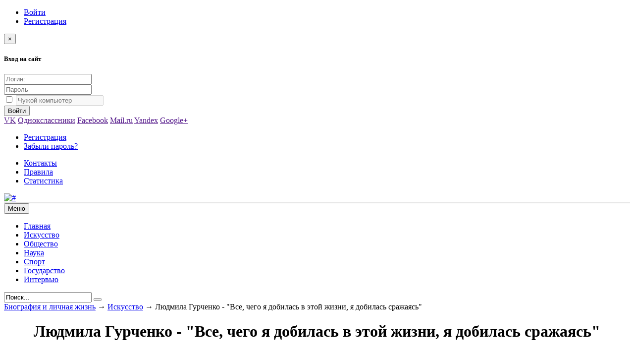

--- FILE ---
content_type: text/html; charset=utf-8
request_url: https://biography-life.ru/art/440-lyudmila-gurchenko-vse-chego-ya-dobilas-v-eto-zhizni-ya-dobilas-srazhayas.html
body_size: 28787
content:
<!DOCTYPE html>
<html lang="ru">
<head>
<title>Людмила Гурченко - &quot;Все, чего я добилась в этой жизни, я добилась сражаясь&quot; » Биография, личная жизнь знаменитостей</title>
<meta name="charset" content="utf-8">
<meta name="title" content="Людмила Гурченко - &quot;Все, чего я добилась в этой жизни, я добилась сражаясь&quot; » Биография, личная жизнь знаменитостей">
<meta name="description" content="Ну конечно, Людмила Гурченко генерал, причем боевой. «Все, что получилось, все, чего я добилась в этой жизни, я добилась, сражаясь». Не генеральша же, не генеральская жена. Хотя среди ее мужей один">
<meta name="keywords" content="Гурченко, жизни, человек, после, только, этого, фильм, конечно, Кобзон, Людмила, когда, добилась, своих, ночи», Иосиф, много, мужей, интервью, Людмилы, почти">
<meta name="generator" content="DataLife Engine (https://dle-news.ru)">
<link rel="canonical" href="https://biography-life.ru/art/440-lyudmila-gurchenko-vse-chego-ya-dobilas-v-eto-zhizni-ya-dobilas-srazhayas.html">
<link rel="search" type="application/opensearchdescription+xml" title="Биография, личная жизнь знаменитостей" href="https://biography-life.ru/index.php?do=opensearch">
<link rel="preconnect" href="https://biography-life.ru/" fetchpriority="high">
<meta property="twitter:title" content="Людмила Гурченко - &quot;Все, чего я добилась в этой жизни, я добилась сражаясь&quot; » Биография, личная жизнь знаменитостей">
<meta property="twitter:url" content="https://biography-life.ru/art/440-lyudmila-gurchenko-vse-chego-ya-dobilas-v-eto-zhizni-ya-dobilas-srazhayas.html">
<meta property="twitter:card" content="summary_large_image">
<meta property="twitter:image" content="/uploads/posts/2016-10/1477073771_gurchenko.jpg">
<meta property="twitter:description" content="Ну конечно, Людмила Гурченко генерал, причем боевой. «Все, что получилось, все, чего я добилась в этой жизни, я добилась, сражаясь». Не генеральша же, не генеральская жена. Хотя среди ее мужей один «генерал» был уж точно - Иосиф Кобзон. Но она и в личной жизни вождь - командовала всеми своими">
<meta property="og:type" content="article">
<meta property="og:site_name" content="Биография, личная жизнь знаменитостей">
<meta property="og:title" content="Людмила Гурченко - &quot;Все, чего я добилась в этой жизни, я добилась сражаясь&quot; » Биография, личная жизнь знаменитостей">
<meta property="og:url" content="https://biography-life.ru/art/440-lyudmila-gurchenko-vse-chego-ya-dobilas-v-eto-zhizni-ya-dobilas-srazhayas.html">
<meta property="og:image" content="/uploads/posts/2016-10/1477073771_gurchenko.jpg">
<meta property="og:description" content="Ну конечно, Людмила Гурченко генерал, причем боевой. «Все, что получилось, все, чего я добилась в этой жизни, я добилась, сражаясь». Не генеральша же, не генеральская жена. Хотя среди ее мужей один «генерал» был уж точно - Иосиф Кобзон. Но она и в личной жизни вождь - командовала всеми своими">

<script src="/engine/classes/min/index.php?g=general3&amp;v=nc381"></script>
<script src="/engine/classes/min/index.php?f=engine/classes/js/jqueryui3.js,engine/classes/js/dle_js.js,engine/classes/js/bbcodes.js&amp;v=nc381" defer></script>
<script type="application/ld+json">{"@context":"https://schema.org","@graph":[{"@type":"BreadcrumbList","@context":"https://schema.org/","itemListElement":[{"@type":"ListItem","position":1,"item":{"@id":"https://biography-life.ru/","name":"Биография и личная жизнь"}},{"@type":"ListItem","position":2,"item":{"@id":"https://biography-life.ru/art/","name":"Искусство"}},{"@type":"ListItem","position":3,"item":{"@id":"https://biography-life.ru/art/440-lyudmila-gurchenko-vse-chego-ya-dobilas-v-eto-zhizni-ya-dobilas-srazhayas.html","name":"Людмила Гурченко - \"Все, чего я добилась в этой жизни, я добилась сражаясь\""}}]}]}</script>
<meta charset="utf-8">
<meta name="viewport" content="width=device-width, initial-scale=1">
<link rel="shortcut icon" href="/templates/bio-green/images/favicon.ico" />
<link media="screen" href="/templates/bio-green/style/styles.css" type="text/css" rel="stylesheet" />
<link media="screen" href="/templates/bio-green/style/font-awesome.min.css" type="text/css" rel="stylesheet" />

<!-- Yandex.RTB -->
<script>window.yaContextCb=window.yaContextCb||[]</script>
<script src="https://yandex.ru/ads/system/context.js" async></script>

<script src='https://news.2xclick.ru/loader.min.js' crossorigin='use-credentials' async></script>



<!-- Yandex.Metrika counter -->
<script type="text/javascript" >
   (function(m,e,t,r,i,k,a){m[i]=m[i]||function(){(m[i].a=m[i].a||[]).push(arguments)};
   m[i].l=1*new Date();
   for (var j = 0; j < document.scripts.length; j++) {if (document.scripts[j].src === r) { return; }}
   k=e.createElement(t),a=e.getElementsByTagName(t)[0],k.async=1,k.src=r,a.parentNode.insertBefore(k,a)})
   (window, document, "script", "https://mc.yandex.ru/metrika/tag.js", "ym");

   ym(97735864, "init", {
        clickmap:true,
        trackLinks:true,
        accurateTrackBounce:true
   });
</script>
<noscript><div><img src="https://mc.yandex.ru/watch/97735864" style="position:absolute; left:-9999px;" alt="" /></div></noscript>
<!-- /Yandex.Metrika counter -->




<meta name="yandex-verification" content="9f5c1f79a2c62442" />
<meta name="yandex-verification" content="745824bf8b3d3c08" />

<script>$(document).ready(function() {$('a[href*="/engine/go.php"]').attr('target','_blank');});</script>
</head>
<body>
<script>
<!--
var dle_root       = '/';
var dle_admin      = '';
var dle_login_hash = '9ca5c161608ca7309527d15b95d4bc3d7085e376';
var dle_group      = 5;
var dle_skin       = 'bio-green';
var dle_wysiwyg    = '0';
var quick_wysiwyg  = '0';
var dle_min_search = '4';
var dle_act_lang   = ["Да", "Нет", "Ввод", "Отмена", "Сохранить", "Удалить", "Загрузка. Пожалуйста, подождите..."];
var menu_short     = 'Быстрое редактирование';
var menu_full      = 'Полное редактирование';
var menu_profile   = 'Просмотр профиля';
var menu_send      = 'Отправить сообщение';
var menu_uedit     = 'Админцентр';
var dle_info       = 'Информация';
var dle_confirm    = 'Подтверждение';
var dle_prompt     = 'Ввод информации';
var dle_req_field  = ["Заполните поле с именем", "Заполните поле с сообщением", "Заполните поле с темой сообщения"];
var dle_del_agree  = 'Вы действительно хотите удалить? Данное действие невозможно будет отменить';
var dle_spam_agree = 'Вы действительно хотите отметить пользователя как спамера? Это приведёт к удалению всех его комментариев';
var dle_c_title    = 'Отправка жалобы';
var dle_complaint  = 'Укажите текст Вашей жалобы для администрации:';
var dle_mail       = 'Ваш e-mail:';
var dle_big_text   = 'Выделен слишком большой участок текста.';
var dle_orfo_title = 'Укажите комментарий для администрации к найденной ошибке на странице:';
var dle_p_send     = 'Отправить';
var dle_p_send_ok  = 'Уведомление успешно отправлено';
var dle_save_ok    = 'Изменения успешно сохранены. Обновить страницу?';
var dle_reply_title= 'Ответ на комментарий';
var dle_tree_comm  = '0';
var dle_del_news   = 'Удалить статью';
var dle_sub_agree  = 'Вы действительно хотите подписаться на комментарии к данной публикации?';
var dle_unsub_agree  = 'Вы действительно хотите отписаться от комментариев к данной публикации?';
var dle_captcha_type  = '0';
var dle_share_interesting  = ["Поделиться ссылкой на выделенный текст", "Twitter", "Facebook", "Вконтакте", "Прямая ссылка:", "Нажмите правой клавишей мыши и выберите «Копировать ссылку»"];
var DLEPlayerLang     = {prev: 'Предыдущий',next: 'Следующий',play: 'Воспроизвести',pause: 'Пауза',mute: 'Выключить звук', unmute: 'Включить звук', settings: 'Настройки', enterFullscreen: 'На полный экран', exitFullscreen: 'Выключить полноэкранный режим', speed: 'Скорость', normal: 'Обычная', quality: 'Качество', pip: 'Режим PiP'};
var DLEGalleryLang    = {CLOSE: 'Закрыть (Esc)', NEXT: 'Следующее изображение', PREV: 'Предыдущее изображение', ERROR: 'Внимание! Обнаружена ошибка', IMAGE_ERROR: 'Не удалось загрузить изображение', TOGGLE_SLIDESHOW: 'Просмотр слайдшоу',TOGGLE_FULLSCREEN: 'Полноэкранный режим', TOGGLE_THUMBS: 'Включить / Выключить уменьшенные копии', TOGGLE_ZOOM: 'Увеличить / Уменьшить', DOWNLOAD: 'Скачать изображение' };
var DLEGalleryMode    = 1;
var DLELazyMode       = 0;
var allow_dle_delete_news   = false;

jQuery(function($){
					setTimeout(function() {
						$.get(dle_root + "engine/ajax/controller.php?mod=adminfunction", { 'id': '440', action: 'newsread', user_hash: dle_login_hash });
					}, 5000);
				$('#dle-comments-form').submit(function() {
					if( $('#comments-image-uploader').data('files') == 'selected' ) {
						$('#comments-image-uploader').plupload('start');
					} else {
						doAddComments();
					}
					return false;
				});
});
//-->
</script>
<header>
	<div id="topbar">
    <div class="container">
        <div class="row">
            <div class="col-md-3 col-sm-4 col-vs-6 col-xs-12">
                

<ul class="nav-login">
	<li>
        <a class="a-login" href="#login-box" data-toggle="modal" data-target="#login-box" title="Вход на сайт">
            <i class="fa fa-user"></i>Войти
        </a>
    </li>
	<li><a href="https://biography-life.ru/index.php?do=register" title="Регистрация на сайте">Регистрация</a></li>
</ul>
<div class="modal fade" id="login-box" tabindex="-1" role="dialog" aria-hidden="true">
<div class="modal-dialog">
<div class="modal-content">    
    <div class="modal-header">      
        <button type="button" class="close" data-dismiss="modal" aria-label="Close">
        <span aria-hidden="true">&times;</span>
        </button>        
        <h5 class="modal-title"><i class="fa fa-user fa-lg"></i><b>Вход на сайт</b></h5>
    </div>      
    <div class="modal-body">
    <span class="border-circle-span"></span>
    <form method="post" action="">
        <div class="row">
        <div class="col-lg-6 col-md-6 col-sm-6 col-xs-12">
            <div class="igroup">
            	<span class="igroup-span"><i class="fa fa-user"></i></span>
            	<input type="text" name="login_name" id="login_name" class="igroup-input" placeholder="Логин:" />
            </div>
            <div class="igroup">
            	<span class="igroup-span"><i class="fa fa-key"></i></span>
            	<input type="password" name="login_password" id="login_password" class="igroup-input" placeholder="Пароль" />
            </div>
            <div class="igroup">
            	<span class="igroup-span">
            	<input type="checkbox" name="login_not_save" id="login_not_save" value="1" />
           		</span>
            	<input type="text" class="igroup-input" placeholder="Чужой компьютер" disabled />
            </div>
            <div>
            <button class="btn btn-info" onclick="submit();" type="submit" title="Войти">Войти</button>
            </div>            
        </div>
        <div class="col-lg-6 col-md-6 col-sm-6 col-xs-12">        
            <div class="social-login">        
            <a href="" target="_blank" class="social-vk"><span>VK</span></a>
            <a href=""><span>Однокслассники</span></a>
            <a href="" target="_blank" class="social-fb"><span>Facebook</span></a>
            <a href="" target="_blank" class="social-ml"><span>Mail.ru</span></a>
            <a href="" target="_blank" class="social-ya"><span>Yandex</span></a>
            <a href="" target="_blank" class="social-gl"><span>Google+</span></a>
            </div>                
        </div>
        </div> 
    <input name="login" type="hidden" id="login" value="submit" />
    </form>
    </div>  
    <div class="modal-footer">
    <ul class="nav-login-footer">
         <li><a href="https://biography-life.ru/index.php?do=register">Регистрация</a></li>
         <li><a href="https://biography-life.ru/index.php?do=lostpassword">Забыли пароль?</a></li>
    </ul>
    </div>  
</div>
</div>
</div>

            </div>
            <div class="col-md-9 col-sm-8 col-vs-6 col-xs-12">
                <ul class="social-icon">
                    
                </ul>             
                <ul class="nav-header box-hidden-768">
                    <li><a href="/index.php?do=feedback">Контакты</a></li>
                    <li><a href="/index.php?do=rules">Правила</a></li>
                    <li><a href="/statistics.html">Статистика</a></li>
                </ul>
            </div>
        </div>
	</div>
    </div>
    <div id="main-header">
        <div class="container">
            <div class="row">
                <div class="col-sm-4 col-xs-12">
                    <a class="logotype" href="/" title=""><img src="/templates/bio-green/images/logo.png" alt="#" /></a>
                </div>
                <div class="col-sm-8 col-xs-12 box-hidden-768">
                    <div class="box-468x60" style="border:1px solid #e5e5e5; background:#fff; line-height:60px; text-align:center; text-transform:uppercase">
                     
                     </div>
                </div>
            </div>
        </div>    
    </div>
</header>

<div id="main-menu">    
    <div class="container">
        <div class="navbar">    
<div class="navbar-header">
   
	<button type="button" class="navbar-toggle" data-toggle="collapse" data-target=".navbar-collapse">
        <span class="sr-only">Меню</span>
        <span class="icon-block">
            <span class="icon-bar"></span>
            <span class="icon-bar"></span>
            <span class="icon-bar"></span>
        </span>
    </button>
</div>
<div class="navbar-collapse collapse">
    <ul class="navbar-nav navbar-left">
        
        <li class="active"><a href="/"><i class="fa fa-home"></i>Главная</a></li>
        

  <li><a href="/art/"title="Артисты, актеры, певцы, художники и прочие известные люди">Искусство</a></li>      
<li><a href="/life/"title="Общество, культура, образование, жены, дети известных родителей">Общество</a></li>
<li><a href="/science/"title="Наука, изобретения, физики, химики, математики">Наука</a></li>
<li><a href="/sport/"title="Спорт, известные спорсмены">Спорт</a></li>
<li><a href="/country/"title="Короли, монархи, правители, президенты">Государство</a></li>
<li><a href="/interview/"title="Интервью со знаменитостями">Интервью</a></li>

       
                
            </ul>
        </li>
        
       
                
    </ul>
    <div class="searchbar navbar-right">
    <form action="" name="searchform" method="post">
        <input type="hidden" name="do" value="search" />
        <input type="hidden" name="subaction" value="search" />
        <input id="story" name="story" value="Поиск..." onblur="if(this.value=='') this.value='Поиск...';" onfocus="if(this.value=='Поиск...') this.value='';" type="text" class="searchbar-input" />
        <button class="searchbar-btn" type="submit" title="Найти биографию">
            <i class="fa fa-search"></i>
        </button>
    </form>
    </div>   
</div>
</div>


    </div>
</div>
 
<div id="main-body">
<div class="container">
	    <div class="speedbar block-white">
    <a href="https://biography-life.ru/">Биография и личная жизнь</a> → <a href="https://biography-life.ru/art/">Искусство</a> → Людмила Гурченко - "Все, чего я добилась в этой жизни, я добилась сражаясь"
</div>
    <div class="row">
        <div class="col-md-9 col-xs-12 content-bar">        	
        
           
                	
            
		
             <div class="row content-block">
                <div class="full-story">
    <h1 style="text-align:center;">Людмила Гурченко - &quot;Все, чего я добилась в этой жизни, я добилась сражаясь&quot;</h1>
<div class="block-white block-smallbar" >
<div class="fstory-content">
<div class="col-sm-4 col-xs-12">
<div class="shortstory">
	<div class="short-images">
                 
</div>
</div>
</div>   


				
				
				













				

								

				


				

							

			







<br>
<div class="clearfix"></div>




<div class="full-content">
	<div style="text-align:center;"><!--dle_image_begin:/uploads/posts/2016-10/1477073771_gurchenko.jpg||Людмила Гурченко--><img src="/uploads/posts/2016-10/1477073771_gurchenko.jpg" style="max-width:100%;" data-maxwidth="150" alt="Людмила Гурченко"><!--dle_image_end--></div><br>Ну конечно, <a href="/art/363-lyudmila-gurchenko-biografiya-foto-lichnaya-zhizn-muzhya-aktrisy-filmografiya.html" title="Людмила Гурченко">Людмила Гурченко</a> генерал, причем боевой. «Все, что получилось, все, чего я добилась в этой жизни, я добилась, сражаясь». Не генеральша же, не генеральская жена. Хотя среди ее мужей один «генерал» был уж точно - <a href="https://biography-life.ru/art/1850-iosif-kobzon.html" title="Иосиф Кобзон">Иосиф Кобзон</a>. Но она и в личной жизни вождь - командовала всеми своими мужчинами, а иными как хотела, так и вертела.<br><br>Ну конечно, Людмила Гурченко генерал, причем боевой. «Все, что получилось, все, чего я добилась в этой жизни, я добилась, сражаясь». Не генеральша же, не генеральская жена. Хотя среди ее мужей один «генерал» был уж точно - Иосиф Кобзон. Но она и в личной жизни вождь - командовала всеми своими мужчинами, а иными как хотела, так и вертела.<br><br>Она могла бы дослужиться до звездочек, пусть и не генеральских, но когда-то в молодости отказалась от сотрудничества с органами, правильнее сказать, от сотрудничества, за что дорого поплатилась: получила на десять лет «безвоздушную жизнь». Ирония судьбы: именно чекист Андропов, став первым лицом государства, в 1983 году вдруг присвоил ей звание народной артистки СССР без всяких формальностей. ходатайств, бумажной волокиты - просто под впечатлением от «Вокзала для двоих». Железные тоже плачут.<br><br>Она, наверное, уже утомилась от кочующих из заметки в заметку, из сюжета в сюжет восторженных, а в иных устах и лукавых прилагательных: невероятная, недосягаемая, несравненная, неповторимая, неистребимая, независимая, неуемная, неувядаемая, немеркнущая, не... не... не... «Не надо меня хвалить - я хороший, нормальный человек. Да, я вспыльчивая, раздражительная, дураков ненавижу. Терпеть не могу тех, кто медленно соображает, кто лишен чувства юмора, -это калеки. Можно за это меня не любить? Можно, и я разрешаю». Вот поэтому ироничный чин генерала может ее и позабавить.<br><br>Писать о Людмиле Марковне сегодня - это как после шоу Дэвида Копперфилда карточные фокусы показывать. Ну чего вы о ней еще не знаете?<br><br>Многое о времени и о себе, особенно о первой половине, жизни артистка рассказала в автобиографических книгах. «Мое взрослое детство», «Аплодисменты», «Люся, стоп!» выходили приличными тиражами, сметались с полок. В этих книгах, конечно, хватает самоцензуры, купюр, умолчаний и белых пятен, зато и главное есть-нерв, искренность, живая интонация, легкое дыхание, самоирония. Многим она открыла тогда глаза на себя настоящую.<br><br>«Все, что в желтой прессе пишут, я тихо принимаю на себя, в спор нигде не вступаю, Гурченко уже не боится увидеть свое имя в шокирующих заголовках, это в молодости фельетон, карикатура или злая рецензия надолго выбивали ее из седла. - Такая? Да! Сякая? Конечно! Я эту братию много лет уже знаю... Чего только гадкого они обо мне не писали! Меня пресса с двадцати лет начала уничтожать.<br><br>Ну а что еще скажет генерал? Поле битвы, как известно, после победы принадлежит мародерам. Именно так назывался спектакль по пьесе Радзинского, который с 1995 года почти десять лет продержался в репертуаре Театра сатиры и где она блистала как приглашенная звезда. Спектакль, как бы ни относиться к его художественным достоинствам, стал еще одним ее триумфом: в середине 60-х именно этот театр, устроив унизительные смотрины, не пожелал брать Гурченко в штат.<br><br>Она знает себе цену. Так смогут ли все бульварные листки и пародии нанести ущерб премиальному бренду «Люся Гурченко», почти канонизированному образу всенародной Людмилы Марковны? Да она уже наполовину бронзовая. И памятник, который в 2006 году ей собирались открыть в родном Харькове, раструбили. а после включили задний ход, мол, никак не решим, где лучше его установить, уже стоит. Нерукотворный. В сердцах миллионов поклонников ее таланта. И как прав был один теледеятель, в подпитии заявивший однажды Гурченко: «Тебя же никто не любит, кроме народа!»<br><br>Народ влюбился в нее, 21 -летнюю студентку ВГИКСа. в конце 1956 года после премьеры «Карнавальной ночи». Эта звездная «Ночь» - второй фильм в списке ее киноработ. Первый фильм, где роль была эпизодической, носил символическое название - «Дорога правды». С этой дороги она уже не свернет: «Актер - это болезнь. И если живешь честно, болея, пропуская через себя все несправедливое, то боль в сердце опережает движение разума. Ах эти слезы, нервы, переутомления, депрессии, бессонницы...<br><br>После некрасивой истории с харьковским изваянием, а она четко предупредила, прослышав о затее: «Никаких памятников. Пожалуйста, прошу вас», Гурченко написала чиновникам-землякам открытое и от волнения слегка сумбурное письмо, его опубликовал «Труд». Она в нем припомнила и обиды, нанесенные малой родиной «какой-то выскочке с Клочковской» после ошеломительного успеха «Карнавалыюй ночи», и отсутствие моральной поддержки в годы, когда ей перекрыли кислород...<br><br>И все-таки именно с Харьковом, где прожита «огромная семнадцатилетняя жизнь», связаны трепетнейшие ее воспоминания.<br><br>«Из роддома меня привезли на извозчике. Такси в Харькове в 1935 году были еще редкостью... Комнатa была подвальной, с одним окном. Я видела в окно только ноги прохожих. Мне было интересно определять по обуви и юбкам своих соседей. Прямо под окном стоял стол. Слева - буфет. В 6yфете на верхней полке в вазе постоянно лежали конфеты. Я их получала за свои «выступления». А выступала я перед всеми, кто попадал к нам в дом».<br><br>Когда накануне 2010 года народную артистку стали расспрашивать про самый памятный Новый год, она рассказала, как после новогодней елки, которую ее папа-баянист и мама-массовик проводили во Дворце пионеров, они все вместе возвращались домой: «Шел крупный снег. Я знала, что меня ждет что-то необыкновенное. Папа говорил мне: «Ты будешь актрисой, тебя весь мир будет знать, а женихи все окна повыбивают!..»<br><br>Город пшаны и поэтов, беспощадно описанный <a href="/life/1074-eduard-limonov.html" title="Эдуард Лимонов">Эдуардом Лимоновым</a> в харьковской трилогии. не был городом Гурченко. В ее Харькове тоже хватало романтики, воровской в том числе, но с подростком Савенко и другими «молодыми негодяями» ученица женской школы №6 ходила по разным тропам.<br><br>«Я никого не знала из харьковской богемы. Это потом я прочла «Эдичку» - уже ездила за границу и оттуда тихонько привезла, поскольку я была в делегации и меня никто не проверял. И друзьям говорила дрожащим голосом: «Я привезла Лимонова..<br><br>Xapькiв до сих пор нет-нет да и прорвется в ее прононсе: «Я много натерпелась в Москве из-за харьковских интонаций и своеобразного произношения. Говорят, что есть только три города, которые накладывают неповторимый отпечаток на речь: Харьков, Ростов и, конечно, Одесса. В шутку говорили, что таким, как я, из-за дефектов речи нужно давать группу инвалидности. А теперь я вполне сносно говорю по-московски - «булошная», «коришневый».<br>Но разве это речь? Так, как говорил мой папа, не говорил никто».<br><br>В том нашумевшем открытом письме чиновникам она, почетная гражданка Харькова, прямо заявила, что ноги ее там больше не будет-ни живой, ни бронзовой: «А мой родной город пусть останется в книжках. Город, с которым я вместе пережила войну, двойную оккупацию, с которым вместе поднималась и возрождалась; город, где на улице Клочковской в полуподвале рождалась и крепла мечта быть актрисой. Прощай, любимый город...»<br><br>«Чао, Люся!» и «сучка с сумочкой» - самое мягкое, что ответили на послание возмущенные земляки на своем харковском сайте.<br><br>Расплевались. К счастью, она всего этого не читала - не умеет пользоваться Интернетом: «В технике я темный человек. В мобильнике с трудом разбираюсь».<br><br>Однако история на этом не закончилась. Совсем недавно, в августе, средства массовой информации разнесли радостную весть: «Гурченко простила Харьков». Звезда согласилась приехать и выступить на концерте в честь Дня города. Злые языки уточнили: проглотить обиду ее вынудила сложная финансовая ситуация -у большой артистки и траты большие, мол. борьба с возрастом влетает в копеечку. Сама же Гурченко возмущалась нещадно: День Харькова совпадает с днем освобождения ее города, святой для нее даты.<br><br>А рецепт ее молодости известен давно и всем. «Гурченко снова помолодела!» - язвит желтая пресса. Ну так она уже и сама не делает тайны из визитов к пластическим хирургам, не вешает лапшу о волшебной пользе контрастного душа, детского крема и зеленого чая. Ну нету нее молодильных яблок. Наоборот, говорит, что даже зapядкy по утрам не делает.<br><br>Вот она вспоминает золотые годы своей карьеры: «У меня тогда еще явных изъянов не было, но. как только в конце 70-х появились, я без всяких колебаний - шарах». И кто она после этого, как не тургеневский нигилист Базаров, уверенный, что природа не храм, а мастерская, и человек в ней работник: «У меня среднее лицо, которое я могу получше подделать».<br><br>Рекордсменка по подтяжкам? Королева пластики? Да ради бога. «Мое лицо - моя зарплата» - один из ее афоризмов. Она хотела бы окутать свою частную жизнь тайной и, как <a href="/art/312-lyubov-orlova.html" title="Любовь Орлова">Любовь Орлова</a>, вести борьбу с возрастом без подробностей и участия прессы, лишь предъявляя сногсшибательный результат, да времена другие: каждый шаг на виду, однажды беспардонный папарацци проник к ней даже в палату кремлевской больницы.<br><br>«Вы что. думаете, я каждый день себе что-то утягиваю, подрезаю, подшиваю? Отнюдь». Ее не пугают ни предостережения врачей, ни обывательские насмешки. «Делала и буду делать. До гроба. Мне кажется, я так плохо выгляжу... Хочу быть лучше! - спокойно кидает она в телекамеру. - Хорошо - это мало. Мне же на сцену выходить».<br><br>Она убеждена: женщина имеет право плохо выглядеть только в том случае, если больна. Ей, Гурченко, больной ли, здоровой, на сцену выходить. И она выходит, выпархивает в золотом оперении - да, под перешептывания публики про то ли девятую, то ли уже семнадцатую -акулы пера сбились со счета - операцию, но и под гром аплодисментов, под стоячую овацию.<br><br>И главное сегодня не то, что вопреки паспортным данным она выглядит, как минимум, лет на тридцать моложе, или что является «бессменным эталоном стиля» - определение историка моды Васильева. В свои почтенные годы Гурченко все время в движении, в поиске, в экспериментах: «Без работы я такая становлюсь примитивная, скучная и тупая». Она сама себе находит поле деятельности: «Меня все время что-то внутри подталкивает: крутись!» Она актуальна, или, как сегодня говорят, в тренде. «Прощай. Двадцатый!..» -сказала она веку минувшему, назвав так концертную программу, и отважно прыгнула в двадцать первый.<br><br>И с годами не оставляет высоты, а берет новые - совсем недавно дебютировала в качестве кинорежиссера, сняв фильм «Пестрые сумерки» - 96-й в списке ее актерских работ. Сыграла в нем, по сути, саму себя, звезду в мудром возрасте, которая помогает пробиться слепому юноше-пианисту. Работала бесплатно - снимала на взятые в кредит деньги. И уже мечтает о новой ленте. Нет, она по-прежнему, как сформулировал <a href="/art/103-eldar-ryazanov-biografiya-foto-lichnaya-zhizn-semya-deti-ustal-borotsya-za-zhizn.html" title="Эльдар Рязанов">Эльдар Рязанов</a>, «атомная электростанция».<br><br>Можно представить, как тяжело дались такому неугомонному человеку годы простоя, выпавшие на ее творческую судьбу в 60-х. Тогда она, полузапрещенная, «бросалась на все эпизоды, ролишки и концерты». Работа - ее религия. съемочный павильон - ее храм. И здесь Гурченко одержима похлеще любой боярыни Морозовой - до фанатизма, до разбитых коленей. В одной из своих книг она писала: «Однажды на встрече со зрителями <a href="/art/82-nikita-mihalkov-biografiya-foto-lichnaya-zhizn.html" title="Никита Михалков">Никита Михалков</a> сказал, что есть актрисы, которые семью, ребенка не променяют на хорошую роль. И, покосивпшсь в мою сторону, сказал, что «она» за хорошую роль может поджечь свой дом, сама принесет керосин - потом будет раскаяние, суд, но роль она сыграет. Я тогда аж сжалась вся...»<br><br>Рассказывая о своей жизни, Людмила Марковна прочерчивает пунктир от «Карнавальной ночи» (1956) к «Старым стенам» (1973). Все, что было между этими двумя фильмами, считает потерянным временем. Именно с производственной мелодрамы Виктора Трегубовича про директора ткацкой фабрики, принесшей актрисе Госпремию РСФСР, начинается не просто новый виток ее карьеры. Начинастся другая Гурченко. Она востребованна, как мало кто из ее поколения. И у нее налаживается, наконец, личная жизнь.<br><br>Говоря о звезде такого масштаба, как Гурченко. обязательно говорят о ее мужьях - эта грань жизни волнует народ ничуть не меньше фильмографии. С их числом, как с пластическими операциями, все непросто - источники в цифрах путаются. Даже ее предпоследний спутник пожимает плечами: «Я понятия не имею, сколько их было». То же самое - с порядковыми номерами и количеством совместно прожитых лет. А спросить у самой... Не исключено, что вместо точного ответа можно получить по лбу: кого-то из прежних возлюбленных она за мужа не считала, так, увлечение. «Вообще я человек очень увлекающийся... Но любовь у меня всегда была одна-большая, искренняя, чувственная, преданная. Вот только объекты менялись».<br><br>В списке ее спутников - довольно известные люди, сыновья знаменитостей или, как и она, пробившиеся из грязи в князи.<br><br>Первый официальный - Борис Андроникашвили, сценарист, сын репрессированного писателя Бориса Пильняка. По матери, чью фамилию он носил, Борис принадлежал к старинному княжескому роду, его теткой была легенда грузинского кино Нато Вачнадзе, а двоюродными братьями режиссеры Георгий и Эльдар Шенгелая. Познакомились во ВГИКе: увидев его в студенческой столовой, звезда «Карнавальной ночи» от потрясения выронила поднос - настолько выдающейся внешностью обладал Борис. Позднее она сравнит его с первым красавцем Голливуда Робертом Тейлором и скажет: «Прекрасен, но чужой...» Они прожили три года, развелись в 1962-м. От этого союза в 1959 году появилась дочь Мария - единственный ее ребенок. А князя Бориса в гурченковской семье будут называть не по имени, а «отец нашей Маши».<br><br>Говорили, будто Андроникашвили у Гурченко «увела» другая актриса, грандиозная Нонна Мордюкова. И ради этого отважная казачка даже перекрасилась в блондинку. Вранье. У них с Гурченко большая была любовь, - незадолго до смерти деликатно вспоминала Нонна Викторовна в интервью. -Да что-то не склеилось. Расходились они тяжело - оба плакали... Я знаю причину, по которой их брак распался, но не скажу, потому что это не моя тайна - другой семьи».<br><br>Вторым мужем стал артист-малоизвестный, но зато красавец и сын самой Ангелины Степановой, легенды и парторга МХАТа, и писателя Александра Фадеева, правда, автор «Молодой гвардии» приходился ему приемным отцом, тоже Александр. Брак длился недолго: импульсивный и добрый Фадеев-младший оказался склонен к пьянству, профессиональную невостребованность восполнял кутежами в ресторане. Гурченко потакать его слабости не стала, хотя когда она не снималась, по стране ходили слухи, что это все из-за ее романа с алкоголем.<br><br>От Фадеева актрисе осталась квартира на «Маяковке» - так, во всяком случае, утверждал ее третий муж, певец Иосиф Кобзон. У Гурченко иная версия: «Я купила квартиру на «Маяковской». Мы жили там с Сашей Фадеевым»».<br><br>В отличие от Людмилы Марковны, Иосиф Давыдович охотно рассказывал во многих интервью об их совместном житье-бытье: «В 1967 году я соверитенно случайно встретился с мадам Гурченко. Самым посещаемым местом тогда был ресторан ВТО (Всероссийского театрального общества.). Вот там мы и познакомились. К тому моменту после «Карнавальной ночи» прошло уже более десяти лет, Гурченко успела поработать в «Современнике» и была безумно популярна...»<br><br>«Безумно популярна». Так ли? По словам Людмилы Марковны, это были глухие годы ее забвения и безработицы. Серьезных ролей в кино не предлагали. Несерьезных тоже. А три года в театре «Современник» она вспоминает без восторга - играла проходные роли во вторых составах, но с благодарностью - нayчили «знать свое место, не стесняться «кушать подано», уметь быть шестым лебедем справа», а главное - из каждой реплики вынимать, выжимать все.<br><br>На период службы в театре пришелся ее недолгий роман с Игорем Квашой. «первачом» и одним из основателей «Современника». Хотя этот страшно популярный театр предпочитал пьссы живых авторов, в 1964 году Кваша решил гюставить ростановского «Сирано де Вержерака», где сыграл - в очередь с Михаилом Козаковым- главную роль. Гурченко в разгар того романа была назначена Роксаной. «Не моя роль, природа не та...» - признает она потом. Не выстрелила. Успеха спектакль не имел...<br><br>В другом интервью Кобзон утверждал, будто на момент их встречи «она пребывала в жуткой депрессии - ее популярность сильно упала. Вот в такой момент я и подставил ей плечо». Это ближе к истине. Как и другое его наблюдение: «Она очень талантливый человек. безумно! Все, к чему ни прикасается, ей подвластно. Но... она абсолютно некоммуникабельный человек, бескомпромиссный...»<br><br>Нежелание идти на компромиссы и уступки - комплимент человеку искусства, а для семейной жизни - однозначно катастрофа. Решение разойтись они пришли там же, где встретились. - в ресторане.<br><br>«Говорят, давайте примеры, чтобы было яснее, почему вы расстались. Какие примеры? Что? Я должен в постель вас приглашать? -подытожил Кобзон в своей мемуарной книге «Как перед Богом», вышедшей пять лет назад. -Просто было много проблем. Ну вот и начиналось выяснение отношений... Ты с кем? А ты с кем? То она задержалась, то я задержался. Постоянные такие подозрения... Я не могу сказать, что я больше давал поводов! У нее тоже было достаточно возможностей, так сказать, поддаваться соблазну...»<br><br>Отношения с Кобзоном были расторгнуты в 1970-м. «После Людмилы был какой-то тяжелый год... - всгюминает певец. - Не то что поисков и раздумий, но какая-то депрессия была. Да. Тяжело мы с ней расставались... Инициатива была взаимной. Люсю я всегда вспоминаю с большой благодарностью, потому что считаю, что за короткий период нашей совместной жизни я получил от нее много хорошего».<br><br>Гурченко же о союзе с Кобзоном отзывается, как о «жуткой ошибке»: «А мне-то запомнилось, что три года после этого я не могла себе представить рядом ни одного человека. Одной, только одной. Боже сохрани. Никогда. Ни за что. Нет, нет».<br><br>В 1972 году на съемках мюзикла «Летние сны» она познакомилась с артистом Анатолием Веденкиным, он был моложе на семь лет. С ним Гурченко прожила больше года, но предпочитает об этом не говорить.<br><br>Следующий брак оказался продолжительным - по ее словам, семнадцать с половиной лет, по его - на год больше. Очередным мужем, гражданским - она уже не верила «бракам на бумаге», все они приводили к разводу, - стал Константин Купервейс, «никому не известный» пианист. Он был младше ее па 13 лет, что по тем временам шокировало, и, чтобы выглядеть постарше и посолиднее, отпустил усы.<br><br>Константин появился в жизни Гурченко в июле 1973 года, в сложнейший период - умер Марк Гаврилович, ее горячо любимый, обожаемый папа. Время одиночества и боли. «Какие-то люди ухаживали, но это не то все, а тут человек мягкий, умный, умеющий расположить. Тогда, в 23 года, во многом он был инфантилен, но с годами превращался в мужчину».<br><br>«Люся сказала поразительную вещь, - уже после ухода от нее вспоминал Константин. -Она верила, что Бог, забрав отца, послал ей меня и что есть некая мистическая связь между его уходом и моим появлением в ее жизни».<br><br>Бог. На вопрос о вере - понятно. что при Брежневе журналисты ее об этом не спрашивали - Гурченко всегда отвечает, что «не религиозна». Может, понимает, что занимается не самым богоугодным делом. В недавнем спектакле «Паб» по пьесе братьев Пресняковых она сыграла дьявола: «Опасное дело. Но роль безумно интересная». К Всевышнему у нее есть одна претензия: «Бог наградил меня многим, но не дал мне, я бы сказала, бескомпромиссной внешности». <br><br>В советские времена она порой «тихонечко ходила в церковь», когда же после перестройки там появились бывшие партийные секретари со свечками, она не захотела быть среди них: «Очень, очень многие ударились в религию. Зайдешь в церковь, посмотришь на людей, и кажется, что почти все там - сплошь актеры». Тем не менее, пытаясь спасти отношения с Купервейсом, Людмила Марковна понадеялась на Божью помощь и в 1991 году даже повела Константина под венец - они венчались в Севастополе, где когда-то давно провели счастливый медовый месяц.<br><br>Купервейс всегда находился в тени звездной супруги - и как мужчина, и как артист, она его никак не пиарила и не раскручивала. «Костя у меня скромный»». А он лично - это не анекдот - написал в трудовой книжке в графе «специальность»: «муж Гурченко». Он 6ыл ее бессменым аккомпаниатором, администратором, секретарем шофером, нянькой и даже поваром. Когда же «вырвался на свободу и получил свои 15 минут славы, восклицал в интервью: «Сколько души было отдано ей, все было подчинено ей, ее карьере, ее жизни. Она создала свои лучшие роли в кино, спела лучшие песни, написала лучшую книгу «Мое взрослое детство», которую я знаю наизусть. Были замечательные вечера, и дни, и недели, и месяцы, и годы... И никто не собирается этого зачеркивать».<br><br>Однако Людмила Марковна в число «незачеркивателей» не вошла. Супруга, сбежавшего из золотой клетки, из квартиры с антиквариатом, от примадонны - к продавщице. она в телеэфире объявила подлецом, а годы совместной жизни с ним - шпиком.<br><br>Она, конечно, мучительно переживала разрыв, но недолго: вопреки ее неверию в возможность новых отношений, вспыхнул почти служебный роман.<br><br>Снимавшийся в 1990 году фильм «Секс-сказка», где ее персонаж обозначен как «дьявол в женском обличье», и Гурченко, и зрители едва ли включат в число ее коронных работ. Это не «Старые стены», не «Двадцать дней без войны», не «Соломенная шляпка», не «Сибириада», не «Любовь и голуби», не «Пять вечеров», не «Вокзал для двоих», не... не... не... Гораздо скромнее. Но на съемках, проходивших eще при Купервейсе, случилось ее знакомство - и не более - с продюсером картины Сергеем Сениным, одесситом. По-настоящему в жизнь звезды Сенин вошел лишь года через три, когда ей «до боли в груди хотелось положить голову на мужское плечо».<br><br>К тому времени у них с ним появился еще один совместный проект - музыкальный фильм «Люблю», ставший режиссерским дебютом <a href="/art/246-fedor-bondarchuk-biografiya-lichnaya-zhizn-deti-foto.html" title="Федор Бондарчук">Федора Бондарчука</a>. «И в тот 1993 год я впервые в жизни поняла, сколько мне лет и что я снимаюсь, в общем-то, у своих детей, -призналась Гурченко. - Но я знала, что если буду все время держать эту мысль в голове, то ничего не сделаю. Как быть? Неси свое. Зарази их своим духом».<br><br>Своей магнетической энергией - тут Гурченко даст фору любому экстрасенсу - артистка заразила всех, включая продюсера, разница в возрасте с которым у них оказалась 13 лет. Через дюжину лет (совместной жизни она не без иронии и удовольствия заметит: «Сенин моложе меня, но выглядит - ну естественно! - старше. Доведен, все в порядке!»<br><br>Редкое ее выступление - в эфире ли, на публике - обходится без сдержанных похвал «настоящему мужчине», который наконец-то рядом с ней: «Сережу называю Сергеем Михайловичем, потому что его, Сережи, самого немало, в смысле килограммов. Ума много и деспотические данные хорошие. И диктаторские данные в порядке. Короче, наверное, он первый близкий человек, которому я подчиняюсь. Нечасто. Но бывает».<br><br>Союз с суровым и на людях молчаливым Сениным помог Людмиле Марковне осуществить одно из ее заветных желаний - в 1998 году сыграть в мюзикле. Кроме «Бюро счастья». где она предстала во всем блеске своих возможностей, их творческое объединение «Дуэт», где жена - худрук, а муж - гендиректор. выпустило несколько непритязательных лирических комедий, с Гурченко и без, и даже одну христианскую эпопею «Апостол Павел».<br><br>От Сенина не в восторге родственники артистки. «Мне иногда кажется, что бабушка - просто кукла - марионетка в его руках. - говорила о Сенине внучка актрисы Елена. - Ей позволено заниматься своим внешним видом, здоровьем, чтобы хорошо выглядеть, зарабатывать гонорары. Но принадлежать всецело она должна только ему, и - никакой родни!»<br><br>«Людмила Марковна кому-нибудь подчинялась?» - спросили у одного из ее мужей. «Нет. Никогда. Не помню. Она подчинялась на съемках Никите Михалкову».<br><br>Никита Сергеевич - отдельный человек в ее жизни. Возможно, более важный, чем кто-то из экс-мужей. Она считает, что в кино именно постановщик «Пяти вечеров» (1979), этапного фильма в ее творчестве, понял ее тоньше других: «Он незаметно раздвинул пестрый эклектический внешний занавес и стал общаться с тем человеком, что сидел у меня внутри. Тот человек обрадовался, что наконец-то им заинтересовались, взял да и с удовольствием подчинился. И стало так спокойно - нигде ничто не бунтовало.<br><br>Сегодня невыгодно, немодно и даже опасно признаваться в симпатиях к Михалкову. Отношение к нему рассорило многих. Но Гурченко -не флюгер, своих не предаст. К тому же при всех сложностях характера и при довольно четко выраженных симпатиях-антипатиях - коммунистов не любит. Чубайс ей нравится и она очень переживает, что распался СССР. - она не ввязывается в околокиношные дрязги, от всех партий держится подальше.<br><br>В этом году ей присвоили «Нику» в почетной номинации «За честь и достоинство». Стоячая овация. В числе вручавших актрисе статуэтку крылатой богини были ярые антагонисты Михалкова по Союзу кинематографистов - живые классики Рязанов и Герман. Они признавались ей в любви. А она примерно в те же дни, давая большое телеинтервью, на вопрос о Михалкове ответила: «Никита - это чудо! Он прекрасен. Он - актер-зверь: съест и пуговицы выплюнет. Грандиозный актер! Это личность изумительная. У него старшинство и в мыслях, и в поведении. Он - мэтр. Уникальное создание природы. Таких не любят!<br><br>Она - любит. Может, потому что сама - мэтр и уникальное явление природы. Может, знает, каково это быть травимой прессой и в плену клубка целующихся змей.<br><br>Михалкову и его клану она благодарна не только за общие фильмы и роли. Эта семья открыла в ней талант писательницы: наслушавшись на съемках «Сибириады» ее историй. <a href="/art/653-andrey-konchalovskiy-biografiya-vozrast-foto-filmy-lichnaya-zhizn-deti-i-zheny-rezhissera.html" title="Андрей Кончаловский">Андрей Кончаловский</a> уговаривал: «Пиши, пиши!». Сергей Владимирович Михалков помог с первой публикацией. Никита Сергеевич написал предисловие.<br><br>Гурченко - человек провинциальный, но по маме - тоже из дворян, добра и благородства не забывает. А еще, как и Михалков, она считает себя патриотом, и ей странно, что на публике «сказать, что любишь родину, уже неудобно. А задницу показать со сцены удобно».<br><br>Наверное, никому и в голову не придет отождествлять Людмилу Марковну с тем, советским. плакатным образом Родины-матери. Эта ниша занята <a href="/art/609-nonna-mordyukova.html" title="Нонна Мордюкова">Нонной Мордюковой</a>, Людмилой Зыкиной, еще кем-то - из прекрасных и монументальных, а Гурченко, с ее, как выразился Николай Михайлов, один из бывших министров культуры, «вертлявыми западными штучками-дрючками»»... ну что вы. «Вторая Марлей Дитрих» - это вот про нее, хотя и не любит она этого сравнения - мол, вашу Марлен да на нашу бы coветскую киностудию, где ни грима хорошего, ни костюмов, или на сцену рабочего клуба с разбитым пианино, или в харьковскую коммуналку.<br><br>И тем не менее женщины. сыгранные ей убедительно и страстно, - это тоже наша Родина. И это от их лица она выдала свою, совсем непафосную версию пахмутовской песни «Остаюсь с обманутым народом». Она не представляет себя где-то за бугрюм. Да и, как говорится, «поздняк метаться».<br>Можно не сомневаться, в ее 75-летие будут телеграммы из Кремля и Белого дома. Курьеры с букетиками. Наверное, дадут орден - «За заслуги перед Отечеством» II степени, третьей и четвертой вручали к прошлым юбилеям. <br><br>Прайм-тайм под завязку забьют ее фильмами, лучшие из которых мы и так знаем наизусть, «бенефисами» и «песнями военных лет», программами с ней и о ней. Не исключено, что устроят шикарное шоу, где Гурченко будут носить на руках и осыпать лепестками. где дива нового поколения Рената Литвинова снова признается ей в чувствах: «Моя любимая актриса! Все просторы нашей Родины обожают вас!»<br><br>Ее будут привычно называть национальным достоянием. великой и. разумеется. невероятной, недосягаемой, несравненной, неповторимой. неувядаемой... не... не... не... Не надо? Да нет. надо. Но лучше б ей дали денег. Не в долг, а в подарок. Настоящих. Уж она не спустит их на бриллианты. Пусть, пока есть силы и кураж, поставит для себя и для нас мюзикл, какой захочет, или устроит сольный концерт такой, что Бродвей обзавидуется блесткам, перьям и огням, или запишет новые пластинки, или снимет фильм, не залезая в кабалу кредитов, которые так трудно отбить с ее, признаемся прямо, не вполлне форматными и коммерческими проектами. «Ах ты. моя любимая Родина! Все тебе отдала - что ж ты так?.. Не могу позволить себе не работать - а как жить? Нет, лучше не думать о возрасте и деньгах...» -написала она в последней своей книжке «Люся, стоп!».<br><br>Кому, если не ей? Она заслужила.<br><br>Автор биографии: Влад Васюкин
</div>
<div class="clearfix"></div>
</div>

<div id='containerId339247'></div>
<script>
    (function(w, d, c, s, t){
        w[c] = w[c] || [];
        w[c].push(function(){
            gnezdo.create({
                tizerId: 339247,
                containerId: 'containerId339247'
            });
        });
    })(window, document, 'gnezdoAsyncCallbacks');
</script>

<!-- Yandex.RTB R-A-9680750-18 -->
<div id="yandex_rtb_R-A-9680750-18"></div>
<script>
window.yaContextCb.push(() => {
    Ya.Context.AdvManager.render({
        "blockId": "R-A-9680750-18",
        "renderTo": "yandex_rtb_R-A-9680750-18",
        "type": "feed"
    })
})
</script>		
		
		<div class="fstory-share">        
        <div class="row">
            <div class="col-sm-4 col-xs-12">
            
            
			
                     
            </div>
			
            <div class="col-sm-8 col-xs-12 share-full">
                
<div data-share-size="30" data-like-text-enable="false" data-background-alpha="0.0" data-pid="1347818" data-mode="share" data-background-color="#ffffff" data-hover-effect="rotate-cw" data-share-shape="round" data-share-counter-size="12" data-icon-color="#ffffff" data-text-color="#000000" data-buttons-color="#ffffff" data-counter-background-color="#ffffff" data-share-counter-type="disable" data-orientation="horizontal" data-following-enable="false" data-sn-ids="fb.vk.tw.ok.gp.mr.lj.li.bl." data-selection-enable="false" data-exclude-show-more="false" data-share-style="6" data-counter-background-alpha="1.0" data-top-button="false" class="uptolike-buttons" ></div>
            </div>
        </div>
        </div>
    </div>


 

<div id="comment-news">
             
			 <a class="btn btn-red btn-sm" href="#" onclick="$('#addcform').toggle();return false;">
            <b>Напишите свой отзыв</b>
        </a>
        <div>       
            <form  method="post" name="dle-comments-form" id="dle-comments-form" ><div id="addcform" class="basecont block-white ignore-select" style="display:none;">
		
    <div class="igroup">
        <span class="igroup-span"><i class="fa fa-user"></i></span>
        <input type="text" name="name" id="name" class="igroup-input" placeholder="Ваше имя">
    </div>        
    <div class="igroup">
        <span class="igroup-span"><i class="fa fa-user"></i></span>
        <input type="text" name="mail" id="mail" class="igroup-input" placeholder="Ваш E-Mail">
    </div>         
    
    <div class="input-group igroup-textarea" style="width:100%;">        
        <script>
<!--
var text_enter_url       = "Введите полный URL ссылки";
var text_enter_size       = "Введите размеры флэш ролика (ширина, высота)";
var text_enter_flash       = "Введите ссылку на флэш ролик";
var text_enter_page      = "Введите номер страницы";
var text_enter_url_name  = "Введите описание ссылки";
var text_enter_tooltip  = "Введите подсказку для ссылки";
var text_enter_page_name = "Введите описание ссылки";
var text_enter_image    = "Введите полный URL изображения";
var text_enter_email    = "Введите e-mail адрес";
var text_code           = "Использование: [CODE] Здесь Ваш код.. [/CODE]";
var text_quote          = "Использование: [QUOTE] Здесь Ваша Цитата.. [/QUOTE]";
var text_url_video      = "Введите ссылку на видео:";
var text_url_poster     = "Введите ссылку на постер к видео:";
var text_descr          = "Введите описание:";
var button_insert       = "Вставить";
var button_addplaylist  = "Добавить в плейлист";
var text_url_audio      = "Введите ссылку на аудио:";
var text_upload         = "Загрузка файлов и изображений на сервер";
var error_no_url        = "Вы должны ввести URL";
var error_no_title      = "Вы должны ввести название";
var error_no_email      = "Вы должны ввести e-mail адрес";
var prompt_start        = "Введите текст для форматирования";
var img_title   		= "Введите по какому краю выравнивать картинку (left, center, right)";
var email_title  	    = "Введите описание ссылки";
var text_pages  	    = "Страница";
var image_align  	    = "center";
var bb_t_emo  	        = "Вставка смайликов";
var bb_t_col  	        = "Цвет:";
var text_enter_list     = "Введите пункт списка. Для завершения ввода оставьте поле пустым.";
var text_alt_image      = "Введите описание изображения";
var img_align  	        = "Выравнивание";
var text_last_emoji     = "Недавно использованные";
var img_align_sel  	    = "<select name='dleimagealign' id='dleimagealign' class='ui-widget-content ui-corner-all'><option value='' >Нет</option><option value='left' >По левому краю</option><option value='right' >По правому краю</option><option value='center' selected>По центру</option></select>";
	
var selField  = "comments";
var fombj    = document.getElementById( 'dle-comments-form' );
-->
</script>
<div class="bb-editor">
<div class="bb-pane">
<b id="b_b" class="bb-btn" onclick="simpletag('b')" title="Полужирный"></b>
<b id="b_i" class="bb-btn" onclick="simpletag('i')" title="Наклонный текст"></b>
<b id="b_u" class="bb-btn" onclick="simpletag('u')" title="Подчёркнутый текст"></b>
<b id="b_s" class="bb-btn" onclick="simpletag('s')" title="Зачёркнутый текст"></b>
<span class="bb-sep"></span>
<b id="b_left" class="bb-btn" onclick="simpletag('left')" title="Выравнивание по левому краю"></b>
<b id="b_center" class="bb-btn" onclick="simpletag('center')" title="По центру"></b>
<b id="b_right" class="bb-btn" onclick="simpletag('right')" title="Выравнивание по правому краю"></b>
<span class="bb-sep"></span>
<b id="b_emo" class="bb-btn" onclick="show_bb_dropdown(this)" title="Вставка смайликов" tabindex="-1"></b>
<ul class="bb-pane-dropdown emoji-button">
	<li><table style="width:100%;border: 0px;padding: 0px;"><tr><td style="padding:5px;text-align: center;"><a href="#" onclick="dle_smiley(':bowtie:'); return false;"><img alt="bowtie" class="emoji" src="/engine/data/emoticons/bowtie.png" srcset="/engine/data/emoticons/bowtie@2x.png 2x" /></a></td><td style="padding:5px;text-align: center;"><a href="#" onclick="dle_smiley(':smile:'); return false;"><img alt="smile" class="emoji" src="/engine/data/emoticons/smile.png" srcset="/engine/data/emoticons/smile@2x.png 2x" /></a></td><td style="padding:5px;text-align: center;"><a href="#" onclick="dle_smiley(':laughing:'); return false;"><img alt="laughing" class="emoji" src="/engine/data/emoticons/laughing.png" srcset="/engine/data/emoticons/laughing@2x.png 2x" /></a></td><td style="padding:5px;text-align: center;"><a href="#" onclick="dle_smiley(':blush:'); return false;"><img alt="blush" class="emoji" src="/engine/data/emoticons/blush.png" srcset="/engine/data/emoticons/blush@2x.png 2x" /></a></td><td style="padding:5px;text-align: center;"><a href="#" onclick="dle_smiley(':smiley:'); return false;"><img alt="smiley" class="emoji" src="/engine/data/emoticons/smiley.png" srcset="/engine/data/emoticons/smiley@2x.png 2x" /></a></td><td style="padding:5px;text-align: center;"><a href="#" onclick="dle_smiley(':relaxed:'); return false;"><img alt="relaxed" class="emoji" src="/engine/data/emoticons/relaxed.png" srcset="/engine/data/emoticons/relaxed@2x.png 2x" /></a></td><td style="padding:5px;text-align: center;"><a href="#" onclick="dle_smiley(':smirk:'); return false;"><img alt="smirk" class="emoji" src="/engine/data/emoticons/smirk.png" srcset="/engine/data/emoticons/smirk@2x.png 2x" /></a></td></tr><tr><td style="padding:5px;text-align: center;"><a href="#" onclick="dle_smiley(':heart_eyes:'); return false;"><img alt="heart_eyes" class="emoji" src="/engine/data/emoticons/heart_eyes.png" srcset="/engine/data/emoticons/heart_eyes@2x.png 2x" /></a></td><td style="padding:5px;text-align: center;"><a href="#" onclick="dle_smiley(':kissing_heart:'); return false;"><img alt="kissing_heart" class="emoji" src="/engine/data/emoticons/kissing_heart.png" srcset="/engine/data/emoticons/kissing_heart@2x.png 2x" /></a></td><td style="padding:5px;text-align: center;"><a href="#" onclick="dle_smiley(':kissing_closed_eyes:'); return false;"><img alt="kissing_closed_eyes" class="emoji" src="/engine/data/emoticons/kissing_closed_eyes.png" srcset="/engine/data/emoticons/kissing_closed_eyes@2x.png 2x" /></a></td><td style="padding:5px;text-align: center;"><a href="#" onclick="dle_smiley(':flushed:'); return false;"><img alt="flushed" class="emoji" src="/engine/data/emoticons/flushed.png" srcset="/engine/data/emoticons/flushed@2x.png 2x" /></a></td><td style="padding:5px;text-align: center;"><a href="#" onclick="dle_smiley(':relieved:'); return false;"><img alt="relieved" class="emoji" src="/engine/data/emoticons/relieved.png" srcset="/engine/data/emoticons/relieved@2x.png 2x" /></a></td><td style="padding:5px;text-align: center;"><a href="#" onclick="dle_smiley(':satisfied:'); return false;"><img alt="satisfied" class="emoji" src="/engine/data/emoticons/satisfied.png" srcset="/engine/data/emoticons/satisfied@2x.png 2x" /></a></td><td style="padding:5px;text-align: center;"><a href="#" onclick="dle_smiley(':grin:'); return false;"><img alt="grin" class="emoji" src="/engine/data/emoticons/grin.png" srcset="/engine/data/emoticons/grin@2x.png 2x" /></a></td></tr><tr><td style="padding:5px;text-align: center;"><a href="#" onclick="dle_smiley(':wink:'); return false;"><img alt="wink" class="emoji" src="/engine/data/emoticons/wink.png" srcset="/engine/data/emoticons/wink@2x.png 2x" /></a></td><td style="padding:5px;text-align: center;"><a href="#" onclick="dle_smiley(':stuck_out_tongue_winking_eye:'); return false;"><img alt="stuck_out_tongue_winking_eye" class="emoji" src="/engine/data/emoticons/stuck_out_tongue_winking_eye.png" srcset="/engine/data/emoticons/stuck_out_tongue_winking_eye@2x.png 2x" /></a></td><td style="padding:5px;text-align: center;"><a href="#" onclick="dle_smiley(':stuck_out_tongue_closed_eyes:'); return false;"><img alt="stuck_out_tongue_closed_eyes" class="emoji" src="/engine/data/emoticons/stuck_out_tongue_closed_eyes.png" srcset="/engine/data/emoticons/stuck_out_tongue_closed_eyes@2x.png 2x" /></a></td><td style="padding:5px;text-align: center;"><a href="#" onclick="dle_smiley(':grinning:'); return false;"><img alt="grinning" class="emoji" src="/engine/data/emoticons/grinning.png" srcset="/engine/data/emoticons/grinning@2x.png 2x" /></a></td><td style="padding:5px;text-align: center;"><a href="#" onclick="dle_smiley(':kissing:'); return false;"><img alt="kissing" class="emoji" src="/engine/data/emoticons/kissing.png" srcset="/engine/data/emoticons/kissing@2x.png 2x" /></a></td><td style="padding:5px;text-align: center;"><a href="#" onclick="dle_smiley(':stuck_out_tongue:'); return false;"><img alt="stuck_out_tongue" class="emoji" src="/engine/data/emoticons/stuck_out_tongue.png" srcset="/engine/data/emoticons/stuck_out_tongue@2x.png 2x" /></a></td><td style="padding:5px;text-align: center;"><a href="#" onclick="dle_smiley(':sleeping:'); return false;"><img alt="sleeping" class="emoji" src="/engine/data/emoticons/sleeping.png" srcset="/engine/data/emoticons/sleeping@2x.png 2x" /></a></td></tr><tr><td style="padding:5px;text-align: center;"><a href="#" onclick="dle_smiley(':worried:'); return false;"><img alt="worried" class="emoji" src="/engine/data/emoticons/worried.png" srcset="/engine/data/emoticons/worried@2x.png 2x" /></a></td><td style="padding:5px;text-align: center;"><a href="#" onclick="dle_smiley(':frowning:'); return false;"><img alt="frowning" class="emoji" src="/engine/data/emoticons/frowning.png" srcset="/engine/data/emoticons/frowning@2x.png 2x" /></a></td><td style="padding:5px;text-align: center;"><a href="#" onclick="dle_smiley(':anguished:'); return false;"><img alt="anguished" class="emoji" src="/engine/data/emoticons/anguished.png" srcset="/engine/data/emoticons/anguished@2x.png 2x" /></a></td><td style="padding:5px;text-align: center;"><a href="#" onclick="dle_smiley(':open_mouth:'); return false;"><img alt="open_mouth" class="emoji" src="/engine/data/emoticons/open_mouth.png" srcset="/engine/data/emoticons/open_mouth@2x.png 2x" /></a></td><td style="padding:5px;text-align: center;"><a href="#" onclick="dle_smiley(':grimacing:'); return false;"><img alt="grimacing" class="emoji" src="/engine/data/emoticons/grimacing.png" srcset="/engine/data/emoticons/grimacing@2x.png 2x" /></a></td><td style="padding:5px;text-align: center;"><a href="#" onclick="dle_smiley(':confused:'); return false;"><img alt="confused" class="emoji" src="/engine/data/emoticons/confused.png" srcset="/engine/data/emoticons/confused@2x.png 2x" /></a></td><td style="padding:5px;text-align: center;"><a href="#" onclick="dle_smiley(':hushed:'); return false;"><img alt="hushed" class="emoji" src="/engine/data/emoticons/hushed.png" srcset="/engine/data/emoticons/hushed@2x.png 2x" /></a></td></tr><tr><td style="padding:5px;text-align: center;"><a href="#" onclick="dle_smiley(':expressionless:'); return false;"><img alt="expressionless" class="emoji" src="/engine/data/emoticons/expressionless.png" srcset="/engine/data/emoticons/expressionless@2x.png 2x" /></a></td><td style="padding:5px;text-align: center;"><a href="#" onclick="dle_smiley(':unamused:'); return false;"><img alt="unamused" class="emoji" src="/engine/data/emoticons/unamused.png" srcset="/engine/data/emoticons/unamused@2x.png 2x" /></a></td><td style="padding:5px;text-align: center;"><a href="#" onclick="dle_smiley(':sweat_smile:'); return false;"><img alt="sweat_smile" class="emoji" src="/engine/data/emoticons/sweat_smile.png" srcset="/engine/data/emoticons/sweat_smile@2x.png 2x" /></a></td><td style="padding:5px;text-align: center;"><a href="#" onclick="dle_smiley(':sweat:'); return false;"><img alt="sweat" class="emoji" src="/engine/data/emoticons/sweat.png" srcset="/engine/data/emoticons/sweat@2x.png 2x" /></a></td><td style="padding:5px;text-align: center;"><a href="#" onclick="dle_smiley(':disappointed_relieved:'); return false;"><img alt="disappointed_relieved" class="emoji" src="/engine/data/emoticons/disappointed_relieved.png" srcset="/engine/data/emoticons/disappointed_relieved@2x.png 2x" /></a></td><td style="padding:5px;text-align: center;"><a href="#" onclick="dle_smiley(':weary:'); return false;"><img alt="weary" class="emoji" src="/engine/data/emoticons/weary.png" srcset="/engine/data/emoticons/weary@2x.png 2x" /></a></td><td style="padding:5px;text-align: center;"><a href="#" onclick="dle_smiley(':pensive:'); return false;"><img alt="pensive" class="emoji" src="/engine/data/emoticons/pensive.png" srcset="/engine/data/emoticons/pensive@2x.png 2x" /></a></td></tr><tr><td style="padding:5px;text-align: center;"><a href="#" onclick="dle_smiley(':disappointed:'); return false;"><img alt="disappointed" class="emoji" src="/engine/data/emoticons/disappointed.png" srcset="/engine/data/emoticons/disappointed@2x.png 2x" /></a></td><td style="padding:5px;text-align: center;"><a href="#" onclick="dle_smiley(':confounded:'); return false;"><img alt="confounded" class="emoji" src="/engine/data/emoticons/confounded.png" srcset="/engine/data/emoticons/confounded@2x.png 2x" /></a></td><td style="padding:5px;text-align: center;"><a href="#" onclick="dle_smiley(':fearful:'); return false;"><img alt="fearful" class="emoji" src="/engine/data/emoticons/fearful.png" srcset="/engine/data/emoticons/fearful@2x.png 2x" /></a></td><td style="padding:5px;text-align: center;"><a href="#" onclick="dle_smiley(':cold_sweat:'); return false;"><img alt="cold_sweat" class="emoji" src="/engine/data/emoticons/cold_sweat.png" srcset="/engine/data/emoticons/cold_sweat@2x.png 2x" /></a></td><td style="padding:5px;text-align: center;"><a href="#" onclick="dle_smiley(':persevere:'); return false;"><img alt="persevere" class="emoji" src="/engine/data/emoticons/persevere.png" srcset="/engine/data/emoticons/persevere@2x.png 2x" /></a></td><td style="padding:5px;text-align: center;"><a href="#" onclick="dle_smiley(':cry:'); return false;"><img alt="cry" class="emoji" src="/engine/data/emoticons/cry.png" srcset="/engine/data/emoticons/cry@2x.png 2x" /></a></td><td style="padding:5px;text-align: center;"><a href="#" onclick="dle_smiley(':sob:'); return false;"><img alt="sob" class="emoji" src="/engine/data/emoticons/sob.png" srcset="/engine/data/emoticons/sob@2x.png 2x" /></a></td></tr><tr><td style="padding:5px;text-align: center;"><a href="#" onclick="dle_smiley(':joy:'); return false;"><img alt="joy" class="emoji" src="/engine/data/emoticons/joy.png" srcset="/engine/data/emoticons/joy@2x.png 2x" /></a></td><td style="padding:5px;text-align: center;"><a href="#" onclick="dle_smiley(':astonished:'); return false;"><img alt="astonished" class="emoji" src="/engine/data/emoticons/astonished.png" srcset="/engine/data/emoticons/astonished@2x.png 2x" /></a></td><td style="padding:5px;text-align: center;"><a href="#" onclick="dle_smiley(':scream:'); return false;"><img alt="scream" class="emoji" src="/engine/data/emoticons/scream.png" srcset="/engine/data/emoticons/scream@2x.png 2x" /></a></td><td style="padding:5px;text-align: center;"><a href="#" onclick="dle_smiley(':tired_face:'); return false;"><img alt="tired_face" class="emoji" src="/engine/data/emoticons/tired_face.png" srcset="/engine/data/emoticons/tired_face@2x.png 2x" /></a></td><td style="padding:5px;text-align: center;"><a href="#" onclick="dle_smiley(':angry:'); return false;"><img alt="angry" class="emoji" src="/engine/data/emoticons/angry.png" srcset="/engine/data/emoticons/angry@2x.png 2x" /></a></td><td style="padding:5px;text-align: center;"><a href="#" onclick="dle_smiley(':rage:'); return false;"><img alt="rage" class="emoji" src="/engine/data/emoticons/rage.png" srcset="/engine/data/emoticons/rage@2x.png 2x" /></a></td><td style="padding:5px;text-align: center;"><a href="#" onclick="dle_smiley(':triumph:'); return false;"><img alt="triumph" class="emoji" src="/engine/data/emoticons/triumph.png" srcset="/engine/data/emoticons/triumph@2x.png 2x" /></a></td></tr><tr><td style="padding:5px;text-align: center;"><a href="#" onclick="dle_smiley(':sleepy:'); return false;"><img alt="sleepy" class="emoji" src="/engine/data/emoticons/sleepy.png" srcset="/engine/data/emoticons/sleepy@2x.png 2x" /></a></td><td style="padding:5px;text-align: center;"><a href="#" onclick="dle_smiley(':yum:'); return false;"><img alt="yum" class="emoji" src="/engine/data/emoticons/yum.png" srcset="/engine/data/emoticons/yum@2x.png 2x" /></a></td><td style="padding:5px;text-align: center;"><a href="#" onclick="dle_smiley(':mask:'); return false;"><img alt="mask" class="emoji" src="/engine/data/emoticons/mask.png" srcset="/engine/data/emoticons/mask@2x.png 2x" /></a></td><td style="padding:5px;text-align: center;"><a href="#" onclick="dle_smiley(':sunglasses:'); return false;"><img alt="sunglasses" class="emoji" src="/engine/data/emoticons/sunglasses.png" srcset="/engine/data/emoticons/sunglasses@2x.png 2x" /></a></td><td style="padding:5px;text-align: center;"><a href="#" onclick="dle_smiley(':dizzy_face:'); return false;"><img alt="dizzy_face" class="emoji" src="/engine/data/emoticons/dizzy_face.png" srcset="/engine/data/emoticons/dizzy_face@2x.png 2x" /></a></td><td style="padding:5px;text-align: center;"><a href="#" onclick="dle_smiley(':imp:'); return false;"><img alt="imp" class="emoji" src="/engine/data/emoticons/imp.png" srcset="/engine/data/emoticons/imp@2x.png 2x" /></a></td><td style="padding:5px;text-align: center;"><a href="#" onclick="dle_smiley(':smiling_imp:'); return false;"><img alt="smiling_imp" class="emoji" src="/engine/data/emoticons/smiling_imp.png" srcset="/engine/data/emoticons/smiling_imp@2x.png 2x" /></a></td></tr><tr><td style="padding:5px;text-align: center;"><a href="#" onclick="dle_smiley(':neutral_face:'); return false;"><img alt="neutral_face" class="emoji" src="/engine/data/emoticons/neutral_face.png" srcset="/engine/data/emoticons/neutral_face@2x.png 2x" /></a></td><td style="padding:5px;text-align: center;"><a href="#" onclick="dle_smiley(':no_mouth:'); return false;"><img alt="no_mouth" class="emoji" src="/engine/data/emoticons/no_mouth.png" srcset="/engine/data/emoticons/no_mouth@2x.png 2x" /></a></td><td style="padding:5px;text-align: center;"><a href="#" onclick="dle_smiley(':innocent:'); return false;"><img alt="innocent" class="emoji" src="/engine/data/emoticons/innocent.png" srcset="/engine/data/emoticons/innocent@2x.png 2x" /></a></td></tr></table></li>
</ul>
<span class="bb-sep"></span>

<b id="b_color" class="bb-btn" onclick="show_bb_dropdown(this)" title="Выбор цвета" tabindex="-1"></b>
<ul class="bb-pane-dropdown" style="min-width: 150px !important;">
	<li>
		<div class="color-palette"><div><button onclick="setColor( $(this).data('value') );" type="button" class="color-btn" style="background-color:#000000;" data-value="#000000"></button><button onclick="setColor( $(this).data('value') );" type="button" class="color-btn" style="background-color:#424242;" data-value="#424242"></button><button onclick="setColor( $(this).data('value') );" type="button" class="color-btn" style="background-color:#636363;" data-value="#636363"></button><button onclick="setColor( $(this).data('value') );" type="button" class="color-btn" style="background-color:#9C9C94;" data-value="#9C9C94"></button><button type="button" onclick="setColor( $(this).data('value') );" class="color-btn" style="background-color:#CEC6CE;" data-value="#CEC6CE"></button><button type="button" onclick="setColor( $(this).data('value') );" class="color-btn" style="background-color:#EFEFEF;" data-value="#EFEFEF"></button><button type="button" onclick="setColor( $(this).data('value') );" class="color-btn" style="background-color:#F7F7F7;" data-value="#F7F7F7"></button><button type="button" onclick="setColor( $(this).data('value') );" class="color-btn" style="background-color:#FFFFFF;" data-value="#FFFFFF"></button></div><div><button type="button" onclick="setColor( $(this).data('value') );" class="color-btn" style="background-color:#FF0000;" data-value="#FF0000"></button><button type="button" onclick="setColor( $(this).data('value') );" class="color-btn" style="background-color:#FF9C00;" data-value="#FF9C00"></button><button type="button" onclick="setColor( $(this).data('value') );" class="color-btn" style="background-color:#FFFF00;"  data-value="#FFFF00"></button><button type="button" onclick="setColor( $(this).data('value') );" class="color-btn" style="background-color:#00FF00;"  data-value="#00FF00"></button><button type="button" onclick="setColor( $(this).data('value') );" class="color-btn" style="background-color:#00FFFF;"  data-value="#00FFFF" ></button><button type="button" onclick="setColor( $(this).data('value') );" class="color-btn" style="background-color:#0000FF;"  data-value="#0000FF" ></button><button type="button" onclick="setColor( $(this).data('value') );" class="color-btn" style="background-color:#9C00FF;"  data-value="#9C00FF" ></button><button type="button" onclick="setColor( $(this).data('value') );" class="color-btn" style="background-color:#FF00FF;"  data-value="#FF00FF" ></button></div><div><button type="button" onclick="setColor( $(this).data('value') );" class="color-btn" style="background-color:#F7C6CE;"  data-value="#F7C6CE" ></button><button type="button" onclick="setColor( $(this).data('value') );" class="color-btn" style="background-color:#FFE7CE;"  data-value="#FFE7CE" ></button><button type="button" onclick="setColor( $(this).data('value') );" class="color-btn" style="background-color:#FFEFC6;"  data-value="#FFEFC6" ></button><button type="button" onclick="setColor( $(this).data('value') );" class="color-btn" style="background-color:#D6EFD6;"  data-value="#D6EFD6" ></button><button type="button" onclick="setColor( $(this).data('value') );" class="color-btn" style="background-color:#CEDEE7;"  data-value="#CEDEE7" ></button><button type="button" onclick="setColor( $(this).data('value') );" class="color-btn" style="background-color:#CEE7F7;"  data-value="#CEE7F7" ></button><button type="button" onclick="setColor( $(this).data('value') );" class="color-btn" style="background-color:#D6D6E7;"  data-value="#D6D6E7" ></button><button type="button" onclick="setColor( $(this).data('value') );" class="color-btn" style="background-color:#E7D6DE;"  data-value="#E7D6DE" ></button></div><div><button type="button" onclick="setColor( $(this).data('value') );" class="color-btn" style="background-color:#E79C9C;"  data-value="#E79C9C" ></button><button type="button" onclick="setColor( $(this).data('value') );" class="color-btn" style="background-color:#FFC69C;"  data-value="#FFC69C" ></button><button type="button" onclick="setColor( $(this).data('value') );" class="color-btn" style="background-color:#FFE79C;"  data-value="#FFE79C" ></button><button type="button" onclick="setColor( $(this).data('value') );" class="color-btn" style="background-color:#B5D6A5;"  data-value="#B5D6A5" ></button><button type="button" onclick="setColor( $(this).data('value') );" class="color-btn" style="background-color:#A5C6CE;"  data-value="#A5C6CE" ></button><button type="button" onclick="setColor( $(this).data('value') );" class="color-btn" style="background-color:#9CC6EF;"  data-value="#9CC6EF" ></button><button type="button" onclick="setColor( $(this).data('value') );" class="color-btn" style="background-color:#B5A5D6;"  data-value="#B5A5D6" ></button><button type="button" onclick="setColor( $(this).data('value') );" class="color-btn" style="background-color:#D6A5BD;"  data-value="#D6A5BD" ></button></div><div><button type="button" onclick="setColor( $(this).data('value') );" class="color-btn" style="background-color:#E76363;"  data-value="#E76363" ></button><button type="button" onclick="setColor( $(this).data('value') );" class="color-btn" style="background-color:#F7AD6B;"  data-value="#F7AD6B" ></button><button type="button" onclick="setColor( $(this).data('value') );" class="color-btn" style="background-color:#FFD663;"  data-value="#FFD663" ></button><button type="button" onclick="setColor( $(this).data('value') );" class="color-btn" style="background-color:#94BD7B;"  data-value="#94BD7B" ></button><button type="button" onclick="setColor( $(this).data('value') );" class="color-btn" style="background-color:#73A5AD;"  data-value="#73A5AD" ></button><button type="button" onclick="setColor( $(this).data('value') );" class="color-btn" style="background-color:#6BADDE;"  data-value="#6BADDE" ></button><button type="button" onclick="setColor( $(this).data('value') );" class="color-btn" style="background-color:#8C7BC6;"  data-value="#8C7BC6" ></button><button type="button" onclick="setColor( $(this).data('value') );" class="color-btn" style="background-color:#C67BA5;"  data-value="#C67BA5" ></button></div><div><button type="button" onclick="setColor( $(this).data('value') );" class="color-btn" style="background-color:#CE0000;"  data-value="#CE0000" ></button><button type="button" onclick="setColor( $(this).data('value') );" class="color-btn" style="background-color:#E79439;"  data-value="#E79439" ></button><button type="button" onclick="setColor( $(this).data('value') );" class="color-btn" style="background-color:#EFC631;"  data-value="#EFC631" ></button><button type="button" onclick="setColor( $(this).data('value') );" class="color-btn" style="background-color:#6BA54A;"  data-value="#6BA54A" ></button><button type="button" onclick="setColor( $(this).data('value') );" class="color-btn" style="background-color:#4A7B8C;"  data-value="#4A7B8C" ></button><button type="button" onclick="setColor( $(this).data('value') );" class="color-btn" style="background-color:#3984C6;"  data-value="#3984C6" ></button><button type="button" onclick="setColor( $(this).data('value') );" class="color-btn" style="background-color:#634AA5;"  data-value="#634AA5" ></button><button type="button" onclick="setColor( $(this).data('value') );" class="color-btn" style="background-color:#A54A7B;"  data-value="#A54A7B" ></button></div><div><button type="button" onclick="setColor( $(this).data('value') );" class="color-btn" style="background-color:#9C0000;"  data-value="#9C0000" ></button><button type="button" onclick="setColor( $(this).data('value') );" class="color-btn" style="background-color:#B56308;"  data-value="#B56308" ></button><button type="button" onclick="setColor( $(this).data('value') );" class="color-btn" style="background-color:#BD9400;"  data-value="#BD9400" ></button><button type="button" onclick="setColor( $(this).data('value') );" class="color-btn" style="background-color:#397B21;"  data-value="#397B21" ></button><button type="button" onclick="setColor( $(this).data('value') );" class="color-btn" style="background-color:#104A5A;"  data-value="#104A5A" ></button><button type="button" onclick="setColor( $(this).data('value') );" class="color-btn" style="background-color:#085294;"  data-value="#085294" ></button><button type="button" onclick="setColor( $(this).data('value') );" class="color-btn" style="background-color:#311873;"  data-value="#311873" ></button><button type="button" onclick="setColor( $(this).data('value') );" class="color-btn" style="background-color:#731842;"  data-value="#731842" ></button></div><div><button type="button" onclick="setColor( $(this).data('value') );" class="color-btn" style="background-color:#630000;"  data-value="#630000" ></button><button type="button" onclick="setColor( $(this).data('value') );" class="color-btn" style="background-color:#7B3900;"  data-value="#7B3900" ></button><button type="button" onclick="setColor( $(this).data('value') );" class="color-btn" style="background-color:#846300;"  data-value="#846300" ></button><button type="button" onclick="setColor( $(this).data('value') );" class="color-btn" style="background-color:#295218;"  data-value="#295218" ></button><button type="button" onclick="setColor( $(this).data('value') );" class="color-btn" style="background-color:#083139;"  data-value="#083139" ></button><button type="button" onclick="setColor( $(this).data('value') );" class="color-btn" style="background-color:#003163;"  data-value="#003163" ></button><button type="button" onclick="setColor( $(this).data('value') );" class="color-btn" style="background-color:#21104A;"  data-value="#21104A" ></button><button type="button" onclick="setColor( $(this).data('value') );" class="color-btn" style="background-color:#4A1031;"  data-value="#4A1031" ></button></div></div>				
	</li>
</ul>
<span class="bb-sep"></span>
<b id="b_hide" class="bb-btn" onclick="simpletag('hide')" title="Скрытый текст"></b>
<b id="b_quote" class="bb-btn" onclick="simpletag('quote')" title="Вставка цитаты"></b>
<b id="b_tnl" class="bb-btn" onclick="translit()" title="Преобразовать выбранный текст из транслитерации в кириллицу"></b>
<b id="b_spoiler" class="bb-btn" onclick="simpletag('spoiler')" title="Вставка спойлера"></b>
</div>
<textarea name="comments" id="comments" cols="70" rows="10" onfocus="setNewField(this.name, document.getElementById( 'dle-comments-form' ))"></textarea>
</div>
    </div>
    
    
        
            <br><div class="igroup input-30 igroup-35">
                <span class="igroup-span"><i class="fa fa-unlock-alt"></i></span>        
                <div class="igroup-input igroup-regcode"><a onclick="reload(); return false;" title="Кликните на изображение чтобы обновить код, если он неразборчив" href="#"><span id="dle-captcha"><img src="/engine/modules/antibot/antibot.php" alt="Кликните на изображение чтобы обновить код, если он неразборчив" width="160" height="80"></span></a></div>
                <input type="text" name="sec_code" id="sec_code" class="igroup-input" placeholder="Введите код с изображения">
            </div> 
        
		
    
    <div class="fieldsubmit">
        <button type="submit" name="submit" class="btn btn-info"><span>
        Добавить</span>
        </button>
    </div>
</div>
		<input type="hidden" name="subaction" value="addcomment">
		<input type="hidden" name="post_id" id="post_id" value="440"><input type="hidden" name="user_hash" value="9ca5c161608ca7309527d15b95d4bc3d7085e376"></form>  
			
<div id="dle-ajax-comments"></div>

			<!--dlenavigationcomments-->
        </div>
    </div>
    </div>




<div class="clearfix"></div>
            </div>
        </div>
        <div class="col-md-3 col-xs-12 side-bar">
           
        </div>
    </div>
    <div class="clearfix"></div>
</div>
</div>			

<footer id="footer">
    <div class="container">
        
        <div class="clearfix"></div>
        <div class="footer-border"></div>
        <div class="row">
            <div class="col-md-3 col-xs-12">            
                <p class="footer-description">
                    <img src="/templates/bio-green/images/logo.png" alt="" /><br />
					Биография и личная жизнь знаменитостей 
                </p>
            </div>
            <div class="col-md-6 col-xs-12">
                <ul class="nav-footer">
                    <li><a href="/art/"title="Артисты, актеры, музыканты">Искусство</a></li>
                <li><a href="/life/"title="Общество, культура, образование, жены, дети известных родителей">Общество</a></li>
<li><a href="/science/"title="Наука, изобретения, физики, химики, математики">Наука</a></li>
	<li><a href="/sport/"title="Спорт, известные спорсмены">Спорт</a></li>			
				<li><a href="/country/"title="Короли, монархи, правители, президенты">Государство</a></li>
<li><a href="/interview/"title="Интервью с известными личностями">Интервью</a></li>
                </ul>            
                </div>
            
        <div class="clearfix"></div>
    </div>        
    <div class="copirating">
        <div class="container">
            <p><i class="fa fa-copyright fa-lg"></i>
            Копирование материалов сайта возможно только при активной ссылке на biography-life.ru.</p>
        </div>   
    </div>
</footer>

<div id="scroller" class="box-hidden-768 top-scroll" style="display: none;">
    <i class="fa fa-angle-up"></i>
</div>  

<script type="text/javascript">
	jQuery(document).ready(function($) {
	  setTittleToImagesIn(".full-content");
	});

	function setTittleToImagesIn(selector) {
	  var $images = $(selector + " img");

	  $.each($images, function(index) {
	    var $this = $(this);
	    var alt = $this.attr("alt");
	    var hasTitle = $this.attr("title");
	    if (!hasTitle && alt) {
	      var title = alt;
	      $this.attr("title", title);
	    }
	  });
	}
</script>


<script type="text/javascript" src="/templates/bio-green/js/jquery.min.js"></script>
<script type="text/javascript" src="/templates/bio-green/js/bootstrap.min.js"></script>
<script type="text/javascript" src="/templates/bio-green/js/owl.carousel.min.js"></script>
<script type="text/javascript" src="/templates/bio-green/js/libs.js"></script>



</body>
</html>
<!-- DataLife Engine Copyright SoftNews Media Group (https://dle-news.ru) -->
